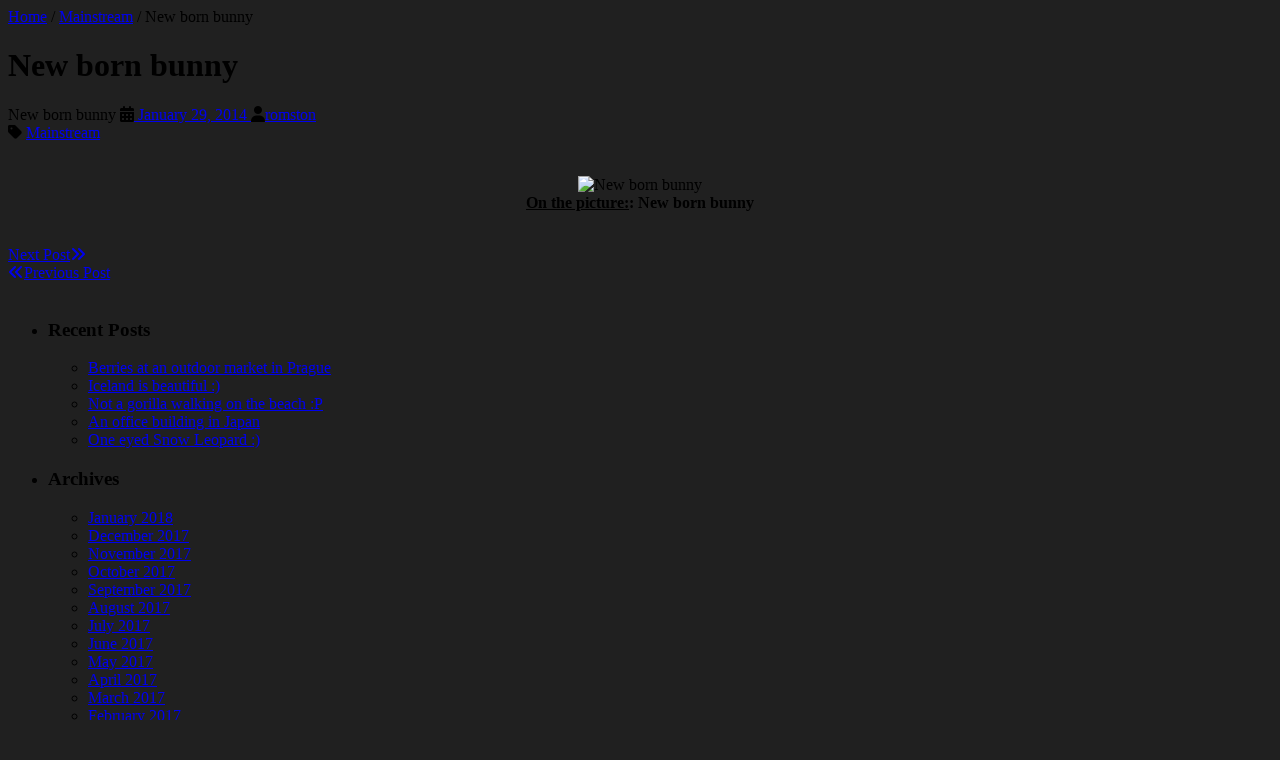

--- FILE ---
content_type: text/html; charset=UTF-8
request_url: https://www.romston.com/2014/01/29/new-born-bunny/
body_size: 8834
content:
<!DOCTYPE html>
<!--[if lt IE 7 ]><html class="ie ie6" lang="en-CA"  data-wp-dark-mode-preset="0"><![endif]-->
<!--[if IE 7 ]><html class="ie ie7" lang="en-CA"  data-wp-dark-mode-preset="0"><![endif]-->
<!--[if IE 8 ]><html class="ie ie8" lang="en-CA"  data-wp-dark-mode-preset="0"><![endif]-->
<!--[if ( gte IE 9)|!(IE)]><!--><html lang="en-CA"  data-wp-dark-mode-preset="0"><!--<![endif]-->
<head>
<meta charset="UTF-8" />
<meta name="viewport" content="width=device-width, initial-scale=1, maximum-scale=1" />
<!--[if IE]><meta http-equiv="X-UA-Compatible" content="IE=edge,chrome=1"><![endif]-->

<!-- **********  validation du lien Mastodon *************  -->
	
<link rel="profile" href="http://gmpg.org/xfn/11" />
<title>New born bunny &#8211; Romston&#039;s world</title>
<meta name='robots' content='max-image-preview:large' />
<link rel='dns-prefetch' href='//platform-api.sharethis.com' />
<link rel='dns-prefetch' href='//fonts.googleapis.com' />
<link rel='dns-prefetch' href='//use.fontawesome.com' />
<link rel="alternate" type="application/rss+xml" title="Romston&#039;s world &raquo; Feed" href="https://www.romston.com/feed/" />
<link rel="alternate" type="application/rss+xml" title="Romston&#039;s world &raquo; Comments Feed" href="https://www.romston.com/comments/feed/" />
<link rel="me" href="https://mastodon.online/@Romston">
<script type="text/javascript">
/* <![CDATA[ */
window._wpemojiSettings = {"baseUrl":"https:\/\/s.w.org\/images\/core\/emoji\/15.0.3\/72x72\/","ext":".png","svgUrl":"https:\/\/s.w.org\/images\/core\/emoji\/15.0.3\/svg\/","svgExt":".svg","source":{"concatemoji":"https:\/\/www.romston.com\/wp-includes\/js\/wp-emoji-release.min.js?ver=6.5.7"}};
/*! This file is auto-generated */
!function(i,n){var o,s,e;function c(e){try{var t={supportTests:e,timestamp:(new Date).valueOf()};sessionStorage.setItem(o,JSON.stringify(t))}catch(e){}}function p(e,t,n){e.clearRect(0,0,e.canvas.width,e.canvas.height),e.fillText(t,0,0);var t=new Uint32Array(e.getImageData(0,0,e.canvas.width,e.canvas.height).data),r=(e.clearRect(0,0,e.canvas.width,e.canvas.height),e.fillText(n,0,0),new Uint32Array(e.getImageData(0,0,e.canvas.width,e.canvas.height).data));return t.every(function(e,t){return e===r[t]})}function u(e,t,n){switch(t){case"flag":return n(e,"\ud83c\udff3\ufe0f\u200d\u26a7\ufe0f","\ud83c\udff3\ufe0f\u200b\u26a7\ufe0f")?!1:!n(e,"\ud83c\uddfa\ud83c\uddf3","\ud83c\uddfa\u200b\ud83c\uddf3")&&!n(e,"\ud83c\udff4\udb40\udc67\udb40\udc62\udb40\udc65\udb40\udc6e\udb40\udc67\udb40\udc7f","\ud83c\udff4\u200b\udb40\udc67\u200b\udb40\udc62\u200b\udb40\udc65\u200b\udb40\udc6e\u200b\udb40\udc67\u200b\udb40\udc7f");case"emoji":return!n(e,"\ud83d\udc26\u200d\u2b1b","\ud83d\udc26\u200b\u2b1b")}return!1}function f(e,t,n){var r="undefined"!=typeof WorkerGlobalScope&&self instanceof WorkerGlobalScope?new OffscreenCanvas(300,150):i.createElement("canvas"),a=r.getContext("2d",{willReadFrequently:!0}),o=(a.textBaseline="top",a.font="600 32px Arial",{});return e.forEach(function(e){o[e]=t(a,e,n)}),o}function t(e){var t=i.createElement("script");t.src=e,t.defer=!0,i.head.appendChild(t)}"undefined"!=typeof Promise&&(o="wpEmojiSettingsSupports",s=["flag","emoji"],n.supports={everything:!0,everythingExceptFlag:!0},e=new Promise(function(e){i.addEventListener("DOMContentLoaded",e,{once:!0})}),new Promise(function(t){var n=function(){try{var e=JSON.parse(sessionStorage.getItem(o));if("object"==typeof e&&"number"==typeof e.timestamp&&(new Date).valueOf()<e.timestamp+604800&&"object"==typeof e.supportTests)return e.supportTests}catch(e){}return null}();if(!n){if("undefined"!=typeof Worker&&"undefined"!=typeof OffscreenCanvas&&"undefined"!=typeof URL&&URL.createObjectURL&&"undefined"!=typeof Blob)try{var e="postMessage("+f.toString()+"("+[JSON.stringify(s),u.toString(),p.toString()].join(",")+"));",r=new Blob([e],{type:"text/javascript"}),a=new Worker(URL.createObjectURL(r),{name:"wpTestEmojiSupports"});return void(a.onmessage=function(e){c(n=e.data),a.terminate(),t(n)})}catch(e){}c(n=f(s,u,p))}t(n)}).then(function(e){for(var t in e)n.supports[t]=e[t],n.supports.everything=n.supports.everything&&n.supports[t],"flag"!==t&&(n.supports.everythingExceptFlag=n.supports.everythingExceptFlag&&n.supports[t]);n.supports.everythingExceptFlag=n.supports.everythingExceptFlag&&!n.supports.flag,n.DOMReady=!1,n.readyCallback=function(){n.DOMReady=!0}}).then(function(){return e}).then(function(){var e;n.supports.everything||(n.readyCallback(),(e=n.source||{}).concatemoji?t(e.concatemoji):e.wpemoji&&e.twemoji&&(t(e.twemoji),t(e.wpemoji)))}))}((window,document),window._wpemojiSettings);
/* ]]> */
</script>
<style id='wp-emoji-styles-inline-css' type='text/css'>

	img.wp-smiley, img.emoji {
		display: inline !important;
		border: none !important;
		box-shadow: none !important;
		height: 1em !important;
		width: 1em !important;
		margin: 0 0.07em !important;
		vertical-align: -0.1em !important;
		background: none !important;
		padding: 0 !important;
	}
</style>
<link rel='stylesheet' id='wp-block-library-css' href='https://www.romston.com/wp-includes/css/dist/block-library/style.min.css?ver=6.5.7' type='text/css' media='all' />
<style id='font-awesome-svg-styles-default-inline-css' type='text/css'>
.svg-inline--fa {
  display: inline-block;
  height: 1em;
  overflow: visible;
  vertical-align: -.125em;
}
</style>
<link rel='stylesheet' id='font-awesome-svg-styles-css' href='https://www.romston.com/wp-content/uploads/font-awesome/v6.5.2/css/svg-with-js.css' type='text/css' media='all' />
<style id='font-awesome-svg-styles-inline-css' type='text/css'>
   .wp-block-font-awesome-icon svg::before,
   .wp-rich-text-font-awesome-icon svg::before {content: unset;}
</style>
<style id='classic-theme-styles-inline-css' type='text/css'>
/*! This file is auto-generated */
.wp-block-button__link{color:#fff;background-color:#32373c;border-radius:9999px;box-shadow:none;text-decoration:none;padding:calc(.667em + 2px) calc(1.333em + 2px);font-size:1.125em}.wp-block-file__button{background:#32373c;color:#fff;text-decoration:none}
</style>
<style id='global-styles-inline-css' type='text/css'>
body{--wp--preset--color--black: #000000;--wp--preset--color--cyan-bluish-gray: #abb8c3;--wp--preset--color--white: #ffffff;--wp--preset--color--pale-pink: #f78da7;--wp--preset--color--vivid-red: #cf2e2e;--wp--preset--color--luminous-vivid-orange: #ff6900;--wp--preset--color--luminous-vivid-amber: #fcb900;--wp--preset--color--light-green-cyan: #7bdcb5;--wp--preset--color--vivid-green-cyan: #00d084;--wp--preset--color--pale-cyan-blue: #8ed1fc;--wp--preset--color--vivid-cyan-blue: #0693e3;--wp--preset--color--vivid-purple: #9b51e0;--wp--preset--gradient--vivid-cyan-blue-to-vivid-purple: linear-gradient(135deg,rgba(6,147,227,1) 0%,rgb(155,81,224) 100%);--wp--preset--gradient--light-green-cyan-to-vivid-green-cyan: linear-gradient(135deg,rgb(122,220,180) 0%,rgb(0,208,130) 100%);--wp--preset--gradient--luminous-vivid-amber-to-luminous-vivid-orange: linear-gradient(135deg,rgba(252,185,0,1) 0%,rgba(255,105,0,1) 100%);--wp--preset--gradient--luminous-vivid-orange-to-vivid-red: linear-gradient(135deg,rgba(255,105,0,1) 0%,rgb(207,46,46) 100%);--wp--preset--gradient--very-light-gray-to-cyan-bluish-gray: linear-gradient(135deg,rgb(238,238,238) 0%,rgb(169,184,195) 100%);--wp--preset--gradient--cool-to-warm-spectrum: linear-gradient(135deg,rgb(74,234,220) 0%,rgb(151,120,209) 20%,rgb(207,42,186) 40%,rgb(238,44,130) 60%,rgb(251,105,98) 80%,rgb(254,248,76) 100%);--wp--preset--gradient--blush-light-purple: linear-gradient(135deg,rgb(255,206,236) 0%,rgb(152,150,240) 100%);--wp--preset--gradient--blush-bordeaux: linear-gradient(135deg,rgb(254,205,165) 0%,rgb(254,45,45) 50%,rgb(107,0,62) 100%);--wp--preset--gradient--luminous-dusk: linear-gradient(135deg,rgb(255,203,112) 0%,rgb(199,81,192) 50%,rgb(65,88,208) 100%);--wp--preset--gradient--pale-ocean: linear-gradient(135deg,rgb(255,245,203) 0%,rgb(182,227,212) 50%,rgb(51,167,181) 100%);--wp--preset--gradient--electric-grass: linear-gradient(135deg,rgb(202,248,128) 0%,rgb(113,206,126) 100%);--wp--preset--gradient--midnight: linear-gradient(135deg,rgb(2,3,129) 0%,rgb(40,116,252) 100%);--wp--preset--font-size--small: 13px;--wp--preset--font-size--medium: 20px;--wp--preset--font-size--large: 36px;--wp--preset--font-size--x-large: 42px;--wp--preset--spacing--20: 0.44rem;--wp--preset--spacing--30: 0.67rem;--wp--preset--spacing--40: 1rem;--wp--preset--spacing--50: 1.5rem;--wp--preset--spacing--60: 2.25rem;--wp--preset--spacing--70: 3.38rem;--wp--preset--spacing--80: 5.06rem;--wp--preset--shadow--natural: 6px 6px 9px rgba(0, 0, 0, 0.2);--wp--preset--shadow--deep: 12px 12px 50px rgba(0, 0, 0, 0.4);--wp--preset--shadow--sharp: 6px 6px 0px rgba(0, 0, 0, 0.2);--wp--preset--shadow--outlined: 6px 6px 0px -3px rgba(255, 255, 255, 1), 6px 6px rgba(0, 0, 0, 1);--wp--preset--shadow--crisp: 6px 6px 0px rgba(0, 0, 0, 1);}:where(.is-layout-flex){gap: 0.5em;}:where(.is-layout-grid){gap: 0.5em;}body .is-layout-flex{display: flex;}body .is-layout-flex{flex-wrap: wrap;align-items: center;}body .is-layout-flex > *{margin: 0;}body .is-layout-grid{display: grid;}body .is-layout-grid > *{margin: 0;}:where(.wp-block-columns.is-layout-flex){gap: 2em;}:where(.wp-block-columns.is-layout-grid){gap: 2em;}:where(.wp-block-post-template.is-layout-flex){gap: 1.25em;}:where(.wp-block-post-template.is-layout-grid){gap: 1.25em;}.has-black-color{color: var(--wp--preset--color--black) !important;}.has-cyan-bluish-gray-color{color: var(--wp--preset--color--cyan-bluish-gray) !important;}.has-white-color{color: var(--wp--preset--color--white) !important;}.has-pale-pink-color{color: var(--wp--preset--color--pale-pink) !important;}.has-vivid-red-color{color: var(--wp--preset--color--vivid-red) !important;}.has-luminous-vivid-orange-color{color: var(--wp--preset--color--luminous-vivid-orange) !important;}.has-luminous-vivid-amber-color{color: var(--wp--preset--color--luminous-vivid-amber) !important;}.has-light-green-cyan-color{color: var(--wp--preset--color--light-green-cyan) !important;}.has-vivid-green-cyan-color{color: var(--wp--preset--color--vivid-green-cyan) !important;}.has-pale-cyan-blue-color{color: var(--wp--preset--color--pale-cyan-blue) !important;}.has-vivid-cyan-blue-color{color: var(--wp--preset--color--vivid-cyan-blue) !important;}.has-vivid-purple-color{color: var(--wp--preset--color--vivid-purple) !important;}.has-black-background-color{background-color: var(--wp--preset--color--black) !important;}.has-cyan-bluish-gray-background-color{background-color: var(--wp--preset--color--cyan-bluish-gray) !important;}.has-white-background-color{background-color: var(--wp--preset--color--white) !important;}.has-pale-pink-background-color{background-color: var(--wp--preset--color--pale-pink) !important;}.has-vivid-red-background-color{background-color: var(--wp--preset--color--vivid-red) !important;}.has-luminous-vivid-orange-background-color{background-color: var(--wp--preset--color--luminous-vivid-orange) !important;}.has-luminous-vivid-amber-background-color{background-color: var(--wp--preset--color--luminous-vivid-amber) !important;}.has-light-green-cyan-background-color{background-color: var(--wp--preset--color--light-green-cyan) !important;}.has-vivid-green-cyan-background-color{background-color: var(--wp--preset--color--vivid-green-cyan) !important;}.has-pale-cyan-blue-background-color{background-color: var(--wp--preset--color--pale-cyan-blue) !important;}.has-vivid-cyan-blue-background-color{background-color: var(--wp--preset--color--vivid-cyan-blue) !important;}.has-vivid-purple-background-color{background-color: var(--wp--preset--color--vivid-purple) !important;}.has-black-border-color{border-color: var(--wp--preset--color--black) !important;}.has-cyan-bluish-gray-border-color{border-color: var(--wp--preset--color--cyan-bluish-gray) !important;}.has-white-border-color{border-color: var(--wp--preset--color--white) !important;}.has-pale-pink-border-color{border-color: var(--wp--preset--color--pale-pink) !important;}.has-vivid-red-border-color{border-color: var(--wp--preset--color--vivid-red) !important;}.has-luminous-vivid-orange-border-color{border-color: var(--wp--preset--color--luminous-vivid-orange) !important;}.has-luminous-vivid-amber-border-color{border-color: var(--wp--preset--color--luminous-vivid-amber) !important;}.has-light-green-cyan-border-color{border-color: var(--wp--preset--color--light-green-cyan) !important;}.has-vivid-green-cyan-border-color{border-color: var(--wp--preset--color--vivid-green-cyan) !important;}.has-pale-cyan-blue-border-color{border-color: var(--wp--preset--color--pale-cyan-blue) !important;}.has-vivid-cyan-blue-border-color{border-color: var(--wp--preset--color--vivid-cyan-blue) !important;}.has-vivid-purple-border-color{border-color: var(--wp--preset--color--vivid-purple) !important;}.has-vivid-cyan-blue-to-vivid-purple-gradient-background{background: var(--wp--preset--gradient--vivid-cyan-blue-to-vivid-purple) !important;}.has-light-green-cyan-to-vivid-green-cyan-gradient-background{background: var(--wp--preset--gradient--light-green-cyan-to-vivid-green-cyan) !important;}.has-luminous-vivid-amber-to-luminous-vivid-orange-gradient-background{background: var(--wp--preset--gradient--luminous-vivid-amber-to-luminous-vivid-orange) !important;}.has-luminous-vivid-orange-to-vivid-red-gradient-background{background: var(--wp--preset--gradient--luminous-vivid-orange-to-vivid-red) !important;}.has-very-light-gray-to-cyan-bluish-gray-gradient-background{background: var(--wp--preset--gradient--very-light-gray-to-cyan-bluish-gray) !important;}.has-cool-to-warm-spectrum-gradient-background{background: var(--wp--preset--gradient--cool-to-warm-spectrum) !important;}.has-blush-light-purple-gradient-background{background: var(--wp--preset--gradient--blush-light-purple) !important;}.has-blush-bordeaux-gradient-background{background: var(--wp--preset--gradient--blush-bordeaux) !important;}.has-luminous-dusk-gradient-background{background: var(--wp--preset--gradient--luminous-dusk) !important;}.has-pale-ocean-gradient-background{background: var(--wp--preset--gradient--pale-ocean) !important;}.has-electric-grass-gradient-background{background: var(--wp--preset--gradient--electric-grass) !important;}.has-midnight-gradient-background{background: var(--wp--preset--gradient--midnight) !important;}.has-small-font-size{font-size: var(--wp--preset--font-size--small) !important;}.has-medium-font-size{font-size: var(--wp--preset--font-size--medium) !important;}.has-large-font-size{font-size: var(--wp--preset--font-size--large) !important;}.has-x-large-font-size{font-size: var(--wp--preset--font-size--x-large) !important;}
.wp-block-navigation a:where(:not(.wp-element-button)){color: inherit;}
:where(.wp-block-post-template.is-layout-flex){gap: 1.25em;}:where(.wp-block-post-template.is-layout-grid){gap: 1.25em;}
:where(.wp-block-columns.is-layout-flex){gap: 2em;}:where(.wp-block-columns.is-layout-grid){gap: 2em;}
.wp-block-pullquote{font-size: 1.5em;line-height: 1.6;}
</style>
<link rel='stylesheet' id='plyr-css-css' href='https://www.romston.com/wp-content/plugins/easy-video-player/lib/plyr.css?ver=6.5.7' type='text/css' media='all' />
<link nowprocket data-no-minify="1" data-no-optimize="1" rel='stylesheet' id='wp-dark-mode-css' href='https://www.romston.com/wp-content/plugins/wp-dark-mode/assets/css/app.min.css?ver=5.0.4' type='text/css' media='all' />
<style id='wp-dark-mode-inline-css' type='text/css'>
html[data-wp-dark-mode-active], [data-wp-dark-mode-loading] {--wp-dark-mode-body-filter:brightness(100%) contrast(90%) grayscale(0%) sepia(10%);--wp-dark-mode-grayscale:0%;--wp-dark-mode-img-brightness:100%;--wp-dark-mode-img-grayscale:0%;--wp-dark-mode-video-brightness:100%;--wp-dark-mode-video-grayscale:0%;--wp-dark-mode-large-font-sized:1em;}.wp-dark-mode-active, [data-wp-dark-mode] {--wp-dark-mode-background-color:#232323;--wp-dark-mode-text-color:#f0f0f0; }
</style>
<link rel='stylesheet' id='wp-pagenavi-css' href='https://www.romston.com/wp-content/plugins/wp-pagenavi/pagenavi-css.css?ver=2.70' type='text/css' media='all' />
<link rel='stylesheet' id='blackoot-css' href='https://www.romston.com/wp-content/themes/blackoot-lite/css/blackoot.min.css?ver=1.1.23' type='text/css' media='all' />
<link rel='stylesheet' id='blackoot-style-css' href='https://www.romston.com/wp-content/themes/blackoot-lite/style.css?ver=1.1.23' type='text/css' media='all' />
<link rel='stylesheet' id='font-awesome-css' href='https://www.romston.com/wp-content/themes/blackoot-lite/css/font-awesome/css/font-awesome.min.css?ver=1.1.23' type='text/css' media='all' />
<link rel='stylesheet' id='blackoot-webfonts-css' href='//fonts.googleapis.com/css?family=Open+Sans:400italic,700italic,400,700|Quicksand:400italic,700italic,400,700&#038;subset=latin,latin-ext' type='text/css' media='all' />
<link rel='stylesheet' id='font-awesome-official-css' href='https://use.fontawesome.com/releases/v6.5.2/css/all.css' type='text/css' media='all' integrity="sha384-PPIZEGYM1v8zp5Py7UjFb79S58UeqCL9pYVnVPURKEqvioPROaVAJKKLzvH2rDnI" crossorigin="anonymous" />
<link rel='stylesheet' id='font-awesome-official-v4shim-css' href='https://use.fontawesome.com/releases/v6.5.2/css/v4-shims.css' type='text/css' media='all' integrity="sha384-XyvK/kKwgVW+fuRkusfLgfhAMuaxLPSOY8W7wj8tUkf0Nr2WGHniPmpdu+cmPS5n" crossorigin="anonymous" />
<script type="text/javascript" src="https://www.romston.com/wp-includes/js/jquery/jquery.min.js?ver=3.7.1" id="jquery-core-js"></script>
<script type="text/javascript" src="https://www.romston.com/wp-includes/js/jquery/jquery-migrate.min.js?ver=3.4.1" id="jquery-migrate-js"></script>
<script type="text/javascript" id="plyr-js-js-extra">
/* <![CDATA[ */
var easy_video_player = {"plyr_iconUrl":"https:\/\/www.romston.com\/wp-content\/plugins\/easy-video-player\/lib\/plyr.svg","plyr_blankVideo":"https:\/\/www.romston.com\/wp-content\/plugins\/easy-video-player\/lib\/blank.mp4"};
/* ]]> */
</script>
<script type="text/javascript" src="https://www.romston.com/wp-content/plugins/easy-video-player/lib/plyr.js?ver=6.5.7" id="plyr-js-js"></script>
<script type="text/javascript" id="wp-dark-mode-js-extra">
/* <![CDATA[ */
var wp_dark_mode_json = {"ajax_url":"https:\/\/www.romston.com\/wp-admin\/admin-ajax.php","nonce":"a1ba3ace06","is_pro":"","version":"5.0.4","is_excluded":"","excluded_elements":" #wpadminbar, .wp-dark-mode-switch, .elementor-button-content-wrapper","options":{"frontend_enabled":true,"frontend_mode":"device","frontend_time_starts":"06:00 PM","frontend_time_ends":"06:00 AM","frontend_custom_css":"","frontend_remember_choice":true,"admin_enabled":true,"admin_enabled_block_editor":true,"floating_switch_enabled":true,"floating_switch_style":1,"floating_switch_size":"1","floating_switch_size_custom":100,"floating_switch_position":"right","floating_switch_position_side":"right","floating_switch_position_side_value":10,"floating_switch_position_bottom_value":10,"floating_switch_enabled_attention_effect":false,"floating_switch_attention_effect":"wobble","floating_switch_enabled_cta":false,"floating_switch_cta_text":"Enable Dark Mode","floating_switch_cta_color":"#ffffff","floating_switch_cta_background":"#000000","floating_switch_enabled_custom_icons":false,"floating_switch_icon_light":"","floating_switch_icon_dark":"","floating_switch_enabled_custom_texts":false,"floating_switch_text_light":"Light","floating_switch_text_dark":"Dark","menu_switch_enabled":false,"content_switch_enabled_top_of_posts":false,"content_switch_enabled_top_of_pages":false,"content_switch_style":1,"color_mode":"automatic","color_presets":[{"name":"Gold","bg":"#000","secondary_bg":"#000","text":"#dfdedb","link":"#e58c17","link_hover":"#e58c17","input_bg":"#000","input_text":"#dfdedb","input_placeholder":"#dfdedb","button_text":"#dfdedb","button_hover_text":"#dfdedb","button_bg":"#141414","button_hover_bg":"#141414","button_border":"#1e1e1e","enable_scrollbar":false,"scrollbar_track":"#141414","scrollbar_thumb":"#dfdedb"},{"name":"Sapphire","bg":"#1B2836","secondary_bg":"#1B2836","text":"#fff","link":"#459BE6","link_hover":"#459BE6","input_bg":"#1B2836","input_text":"#fff","input_placeholder":"#fff","button_text":"#fff","button_hover_text":"#fff","button_bg":"#2f3c4a","button_hover_bg":"#2f3c4a","button_border":"#394654","enable_scrollbar":false,"scrollbar_track":"#1B2836","scrollbar_thumb":"#fff"},{"name":"Fuchsia","bg":"#1E0024","secondary_bg":"#1E0024","text":"#fff","link":"#E251FF","link_hover":"#E251FF","input_bg":"#1E0024","input_text":"#fff","input_placeholder":"#fff","button_text":"#fff","button_hover_text":"#fff","button_bg":"#321438","button_hover_bg":"#321438","button_border":"#321438","enable_scrollbar":false,"scrollbar_track":"#1E0024","scrollbar_thumb":"#fff"},{"name":"Rose","bg":"#270000","secondary_bg":"#270000","text":"#fff","link":"#FF7878","link_hover":"#FF7878","input_bg":"#270000","input_text":"#fff","input_placeholder":"#fff","button_text":"#fff","button_hover_text":"#fff","button_bg":"#3b1414","button_hover_bg":"#3b1414","button_border":"#451e1e","enable_scrollbar":false,"scrollbar_track":"#270000","scrollbar_thumb":"#fff"},{"name":"Violet","bg":"#160037","secondary_bg":"#160037","text":"#EBEBEB","link":"#B381FF","link_hover":"#B381FF","input_bg":"#160037","input_text":"#EBEBEB","input_placeholder":"#EBEBEB","button_text":"#EBEBEB","button_hover_text":"#EBEBEB","button_bg":"#2a144b","button_hover_bg":"#2a144b","button_border":"#341e55","enable_scrollbar":false,"scrollbar_track":"#160037","scrollbar_thumb":"#EBEBEB"},{"name":"Pink","bg":"#121212","secondary_bg":"#121212","text":"#E6E6E6","link":"#FF9191","link_hover":"#FF9191","input_bg":"#121212","input_text":"#E6E6E6","input_placeholder":"#E6E6E6","button_text":"#E6E6E6","button_hover_text":"#E6E6E6","button_bg":"#262626","button_hover_bg":"#262626","button_border":"#303030","enable_scrollbar":false,"scrollbar_track":"#121212","scrollbar_thumb":"#E6E6E6"},{"name":"Kelly","bg":"#000A3B","secondary_bg":"#000A3B","text":"#FFFFFF","link":"#3AFF82","link_hover":"#3AFF82","input_bg":"#000A3B","input_text":"#FFFFFF","input_placeholder":"#FFFFFF","button_text":"#FFFFFF","button_hover_text":"#FFFFFF","button_bg":"#141e4f","button_hover_bg":"#141e4f","button_border":"#1e2859","enable_scrollbar":false,"scrollbar_track":"#000A3B","scrollbar_thumb":"#FFFFFF"},{"name":"Magenta","bg":"#171717","secondary_bg":"#171717","text":"#BFB7C0","link":"#F776F0","link_hover":"#F776F0","input_bg":"#171717","input_text":"#BFB7C0","input_placeholder":"#BFB7C0","button_text":"#BFB7C0","button_hover_text":"#BFB7C0","button_bg":"#2b2b2b","button_hover_bg":"#2b2b2b","button_border":"#353535","enable_scrollbar":false,"scrollbar_track":"#171717","scrollbar_thumb":"#BFB7C0"},{"name":"Green","bg":"#003711","secondary_bg":"#003711","text":"#FFFFFF","link":"#84FF6D","link_hover":"#84FF6D","input_bg":"#003711","input_text":"#FFFFFF","input_placeholder":"#FFFFFF","button_text":"#FFFFFF","button_hover_text":"#FFFFFF","button_bg":"#144b25","button_hover_bg":"#144b25","button_border":"#1e552f","enable_scrollbar":false,"scrollbar_track":"#003711","scrollbar_thumb":"#FFFFFF"},{"name":"Orange","bg":"#23243A","secondary_bg":"#23243A","text":"#D6CB99","link":"#FF9323","link_hover":"#FF9323","input_bg":"#23243A","input_text":"#D6CB99","input_placeholder":"#D6CB99","button_text":"#D6CB99","button_hover_text":"#D6CB99","button_bg":"#37384e","button_hover_bg":"#37384e","button_border":"#414258","enable_scrollbar":false,"scrollbar_track":"#23243A","scrollbar_thumb":"#D6CB99"},{"name":"Yellow","bg":"#151819","secondary_bg":"#151819","text":"#D5D6D7","link":"#DAA40B","link_hover":"#DAA40B","input_bg":"#151819","input_text":"#D5D6D7","input_placeholder":"#D5D6D7","button_text":"#D5D6D7","button_hover_text":"#D5D6D7","button_bg":"#292c2d","button_hover_bg":"#292c2d","button_border":"#333637","enable_scrollbar":false,"scrollbar_track":"#151819","scrollbar_thumb":"#D5D6D7"},{"name":"Facebook","bg":"#18191A","secondary_bg":"#18191A","text":"#DCDEE3","link":"#2D88FF","link_hover":"#2D88FF","input_bg":"#18191A","input_text":"#DCDEE3","input_placeholder":"#DCDEE3","button_text":"#DCDEE3","button_hover_text":"#DCDEE3","button_bg":"#2c2d2e","button_hover_bg":"#2c2d2e","button_border":"#363738","enable_scrollbar":false,"scrollbar_track":"#18191A","scrollbar_thumb":"#DCDEE3"},{"name":"Twitter","bg":"#141d26","secondary_bg":"#141d26","text":"#fff","link":"#1C9CEA","link_hover":"#1C9CEA","input_bg":"#141d26","input_text":"#fff","input_placeholder":"#fff","button_text":"#fff","button_hover_text":"#fff","button_bg":"#28313a","button_hover_bg":"#28313a","button_border":"#323b44","enable_scrollbar":false,"scrollbar_track":"#141d26","scrollbar_thumb":"#fff"}],"color_preset_id":0,"color_filter_brightness":100,"color_filter_contrast":90,"color_filter_grayscale":0,"color_filter_sepia":10,"image_replaces":[],"image_enabled_low_brightness":false,"image_brightness":80,"image_low_brightness_excludes":[],"image_enabled_low_grayscale":false,"image_grayscale":0,"image_low_grayscale_excludes":[],"video_replaces":[],"video_enabled_low_brightness":false,"video_brightness":80,"video_low_brightness_excludes":[],"video_enabled_low_grayscale":false,"video_grayscale":0,"video_low_grayscale_excludes":[],"animation_enabled":false,"animation_name":"fade-in","performance_track_dynamic_content":false,"performance_load_scripts_in_footer":false,"performance_execute_as":"sync","excludes_elements":"","excludes_elements_includes":"","excludes_posts":[],"excludes_posts_all":false,"excludes_posts_except":[],"excludes_taxonomies":[],"excludes_taxonomies_all":false,"excludes_taxonomies_except":[],"excludes_wc_products":[],"excludes_wc_products_all":false,"excludes_wc_products_except":[],"excludes_wc_categories":[],"excludes_wc_categories_all":false,"excludes_wc_categories_except":[],"accessibility_enabled_keyboard_shortcut":true,"accessibility_enabled_url_param":false,"typography_enabled":false,"typography_font_size":"1.2","typography_font_size_custom":100,"analytics_enabled":false,"analytics_enabled_dashboard_widget":true,"analytics_enabled_email_reporting":false,"analytics_email_reporting_frequency":"daily","analytics_email_reporting_address":"","analytics_email_reporting_subject":"WP Dark Mode Analytics Report"},"analytics_enabled":"","url":{"ajax":"https:\/\/www.romston.com\/wp-admin\/admin-ajax.php","home":"https:\/\/www.romston.com","admin":"https:\/\/www.romston.com\/wp-admin\/","assets":"https:\/\/www.romston.com\/wp-content\/plugins\/wp-dark-mode\/assets\/"},"debug":""};
/* ]]> */
</script>
<script type="text/javascript" nowprocket data-no-minify="1" data-no-optimize="1" src="https://www.romston.com/wp-content/plugins/wp-dark-mode/assets/js/app.min.js?ver=5.0.4" id="wp-dark-mode-js"></script>
<script type="text/javascript" src="https://www.romston.com/wp-includes/js/hoverIntent.min.js?ver=1.10.2" id="hoverIntent-js"></script>
<script type="text/javascript" src="https://www.romston.com/wp-content/themes/blackoot-lite/js/blackoot.min.js?ver=1.1.23" id="blackoot-js"></script>
<!--[if lt IE 9]>
<script type="text/javascript" src="https://www.romston.com/wp-content/themes/blackoot-lite/js/html5.js?ver=1.1.23" id="html5shiv-js"></script>
<![endif]-->
<script type="text/javascript" src="//platform-api.sharethis.com/js/sharethis.js#source=googleanalytics-wordpress#product=ga" id="googleanalytics-platform-sharethis-js"></script>
<link rel="https://api.w.org/" href="https://www.romston.com/wp-json/" /><link rel="alternate" type="application/json" href="https://www.romston.com/wp-json/wp/v2/posts/4970" /><link rel="EditURI" type="application/rsd+xml" title="RSD" href="https://www.romston.com/xmlrpc.php?rsd" />
<meta name="generator" content="WordPress 6.5.7" />
<link rel="canonical" href="https://www.romston.com/2014/01/29/new-born-bunny/" />
<link rel='shortlink' href='https://www.romston.com/?p=4970' />
<link rel="alternate" type="application/json+oembed" href="https://www.romston.com/wp-json/oembed/1.0/embed?url=https%3A%2F%2Fwww.romston.com%2F2014%2F01%2F29%2Fnew-born-bunny%2F" />
<link rel="alternate" type="text/xml+oembed" href="https://www.romston.com/wp-json/oembed/1.0/embed?url=https%3A%2F%2Fwww.romston.com%2F2014%2F01%2F29%2Fnew-born-bunny%2F&#038;format=xml" />
<meta name="ROBOTS" content="INDEX" />
	<link rel="icon" href="http://www.romston.com/favicon.png" type="image/png" />
	<link rel="shortcut icon" href="http://www.romston.com/favicon.png" type="image/png" />
<script type="text/javascript" src="https://www.romston.com/wp-content/plugins/flv-embed/swfobject.js"></script>
<link rel="stylesheet" href="https://www.romston.com/wp-content/plugins/lazy-k-gallery/lazy-k-gallery.css" type="text/css" media="screen" /><style type="text/css" id="custom-background-css">
body.custom-background { background-color: #202020; }
</style>
	</head>
<body class="post-template-default single single-post postid-4970 single-format-standard custom-background">
<div id="main-wrap">
	
		<div id="page-title">
		<div class="container">
							<div id="breadcrumbs">
					<a href="https://www.romston.com">Home</a><span class="separator"> / </span><a href="https://www.romston.com/category/mainstream/" rel="tag">Mainstream</a><span class="separator"> / </span>New born bunny				</div>
							<h1>New born bunny</h1>
		</div>
	</div>
	<div class="container" id="main-content">
	<div id="page-container" class="with-sidebar">
						<div id="post-4970" class="single-post post-4970 post type-post status-publish format-standard hentry category-mainstream">
										<div class="postmetadata">
												<span class="entry-title hatom-feed-info">New born bunny</span>
												<span class="meta-date post-date updated"><i class="fa fa-calendar"></i><a href="https://www.romston.com/2014/01/29/new-born-bunny/" title="New born bunny" rel="bookmark">
							January 29, 2014						</a></span>
												<span class="meta-author author vcard"><i class="fa fa-user"></i><a class="fn" href="https://www.romston.com/author/romston/" title="View all posts by romston" rel="author">romston</a></span>
												<div class="meta-category">
							<span class="category-icon" title="category"><i class="fa fa-tag"></i></span>
							<a href="https://www.romston.com/category/mainstream/">Mainstream</a>						</div>
											</div>
										<div class="post-contents entry-content">
						<p><center><br />
<img decoding="async" src="http://romston.com/wp-posts/14-01-29-New_born_bunny/New_born_bunny_Img01.jpg" alt="New born bunny" title="New born bunny" /><br />
<strong><u>On the picture:</u>: New born bunny</strong><br />
</center></p>
						<div class="clear"></div>
											</div>
					<br class="clear" />
				</div>
				<div class="article_nav"><div class="next navbutton"><a href="https://www.romston.com/2014/01/30/crack-in-the-lake-%ef%bd%a5%cf%89%ef%bd%a5/" rel="next">Next Post<i class="fa fa-angle-double-right"></i></a></div><div class="previous navbutton"><a href="https://www.romston.com/2014/01/28/beautiful-fog-picture-from-vancouver-feels-like-an-edgar-allen-poe-stories/" rel="prev"><i class="fa fa-angle-double-left"></i>Previous Post</a></div><br class="clear" /></div>	</div>

	<div id="sidebar-container">
		<ul id="sidebar">
			<li id="recent" class="widget-container">
			<h3 class="widget-title">Recent Posts</h3>
			<ul>	<li><a href='https://www.romston.com/2018/01/19/berries-at-an-outdoor-market-in-prague/'>Berries at an outdoor market in Prague</a></li>
	<li><a href='https://www.romston.com/2018/01/18/iceland-is-beautiful/'>Iceland is beautiful :)</a></li>
	<li><a href='https://www.romston.com/2018/01/17/not-a-gorilla-walking-on-the-beach-p/'>Not a gorilla walking on the beach :P</a></li>
	<li><a href='https://www.romston.com/2018/01/16/an-office-building-in-japan/'>An office building in Japan</a></li>
	<li><a href='https://www.romston.com/2018/01/15/one-eyed-snow-leopard/'>One eyed Snow Leopard :)</a></li>
</ul>
		</li>

		<li id="archives" class="widget-container">
			<h3 class="widget-title">Archives</h3>
			<ul>	<li><a href='https://www.romston.com/2018/01/'>January 2018</a></li>
	<li><a href='https://www.romston.com/2017/12/'>December 2017</a></li>
	<li><a href='https://www.romston.com/2017/11/'>November 2017</a></li>
	<li><a href='https://www.romston.com/2017/10/'>October 2017</a></li>
	<li><a href='https://www.romston.com/2017/09/'>September 2017</a></li>
	<li><a href='https://www.romston.com/2017/08/'>August 2017</a></li>
	<li><a href='https://www.romston.com/2017/07/'>July 2017</a></li>
	<li><a href='https://www.romston.com/2017/06/'>June 2017</a></li>
	<li><a href='https://www.romston.com/2017/05/'>May 2017</a></li>
	<li><a href='https://www.romston.com/2017/04/'>April 2017</a></li>
	<li><a href='https://www.romston.com/2017/03/'>March 2017</a></li>
	<li><a href='https://www.romston.com/2017/02/'>February 2017</a></li>
	<li><a href='https://www.romston.com/2017/01/'>January 2017</a></li>
	<li><a href='https://www.romston.com/2016/12/'>December 2016</a></li>
	<li><a href='https://www.romston.com/2016/11/'>November 2016</a></li>
	<li><a href='https://www.romston.com/2016/10/'>October 2016</a></li>
	<li><a href='https://www.romston.com/2016/09/'>September 2016</a></li>
	<li><a href='https://www.romston.com/2016/08/'>August 2016</a></li>
	<li><a href='https://www.romston.com/2016/07/'>July 2016</a></li>
	<li><a href='https://www.romston.com/2016/06/'>June 2016</a></li>
	<li><a href='https://www.romston.com/2016/05/'>May 2016</a></li>
	<li><a href='https://www.romston.com/2016/04/'>April 2016</a></li>
	<li><a href='https://www.romston.com/2016/03/'>March 2016</a></li>
	<li><a href='https://www.romston.com/2016/02/'>February 2016</a></li>
	<li><a href='https://www.romston.com/2016/01/'>January 2016</a></li>
	<li><a href='https://www.romston.com/2015/12/'>December 2015</a></li>
	<li><a href='https://www.romston.com/2015/11/'>November 2015</a></li>
	<li><a href='https://www.romston.com/2015/10/'>October 2015</a></li>
	<li><a href='https://www.romston.com/2015/09/'>September 2015</a></li>
	<li><a href='https://www.romston.com/2015/08/'>August 2015</a></li>
	<li><a href='https://www.romston.com/2015/07/'>July 2015</a></li>
	<li><a href='https://www.romston.com/2015/06/'>June 2015</a></li>
	<li><a href='https://www.romston.com/2015/05/'>May 2015</a></li>
	<li><a href='https://www.romston.com/2015/04/'>April 2015</a></li>
	<li><a href='https://www.romston.com/2015/03/'>March 2015</a></li>
	<li><a href='https://www.romston.com/2015/02/'>February 2015</a></li>
	<li><a href='https://www.romston.com/2015/01/'>January 2015</a></li>
	<li><a href='https://www.romston.com/2014/12/'>December 2014</a></li>
	<li><a href='https://www.romston.com/2014/11/'>November 2014</a></li>
	<li><a href='https://www.romston.com/2014/10/'>October 2014</a></li>
	<li><a href='https://www.romston.com/2014/09/'>September 2014</a></li>
	<li><a href='https://www.romston.com/2014/08/'>August 2014</a></li>
	<li><a href='https://www.romston.com/2014/07/'>July 2014</a></li>
	<li><a href='https://www.romston.com/2014/06/'>June 2014</a></li>
	<li><a href='https://www.romston.com/2014/05/'>May 2014</a></li>
	<li><a href='https://www.romston.com/2014/04/'>April 2014</a></li>
	<li><a href='https://www.romston.com/2014/03/'>March 2014</a></li>
	<li><a href='https://www.romston.com/2014/02/'>February 2014</a></li>
	<li><a href='https://www.romston.com/2014/01/'>January 2014</a></li>
	<li><a href='https://www.romston.com/2013/12/'>December 2013</a></li>
	<li><a href='https://www.romston.com/2013/11/'>November 2013</a></li>
	<li><a href='https://www.romston.com/2013/10/'>October 2013</a></li>
	<li><a href='https://www.romston.com/2013/09/'>September 2013</a></li>
	<li><a href='https://www.romston.com/2013/08/'>August 2013</a></li>
	<li><a href='https://www.romston.com/2013/07/'>July 2013</a></li>
	<li><a href='https://www.romston.com/2013/06/'>June 2013</a></li>
	<li><a href='https://www.romston.com/2013/05/'>May 2013</a></li>
	<li><a href='https://www.romston.com/2013/04/'>April 2013</a></li>
	<li><a href='https://www.romston.com/2013/03/'>March 2013</a></li>
	<li><a href='https://www.romston.com/2013/02/'>February 2013</a></li>
	<li><a href='https://www.romston.com/2013/01/'>January 2013</a></li>
	<li><a href='https://www.romston.com/2012/12/'>December 2012</a></li>
	<li><a href='https://www.romston.com/2012/11/'>November 2012</a></li>
	<li><a href='https://www.romston.com/2012/10/'>October 2012</a></li>
	<li><a href='https://www.romston.com/2012/09/'>September 2012</a></li>
	<li><a href='https://www.romston.com/2012/08/'>August 2012</a></li>
	<li><a href='https://www.romston.com/2012/07/'>July 2012</a></li>
	<li><a href='https://www.romston.com/2012/06/'>June 2012</a></li>
	<li><a href='https://www.romston.com/2012/05/'>May 2012</a></li>
	<li><a href='https://www.romston.com/2012/04/'>April 2012</a></li>
	<li><a href='https://www.romston.com/2012/03/'>March 2012</a></li>
	<li><a href='https://www.romston.com/2012/02/'>February 2012</a></li>
	<li><a href='https://www.romston.com/2012/01/'>January 2012</a></li>
	<li><a href='https://www.romston.com/2011/12/'>December 2011</a></li>
	<li><a href='https://www.romston.com/2011/11/'>November 2011</a></li>
	<li><a href='https://www.romston.com/2011/10/'>October 2011</a></li>
	<li><a href='https://www.romston.com/2011/09/'>September 2011</a></li>
	<li><a href='https://www.romston.com/2011/08/'>August 2011</a></li>
	<li><a href='https://www.romston.com/2011/07/'>July 2011</a></li>
	<li><a href='https://www.romston.com/2011/06/'>June 2011</a></li>
	<li><a href='https://www.romston.com/2011/05/'>May 2011</a></li>
	<li><a href='https://www.romston.com/2011/04/'>April 2011</a></li>
	<li><a href='https://www.romston.com/2011/03/'>March 2011</a></li>
	<li><a href='https://www.romston.com/2011/02/'>February 2011</a></li>
	<li><a href='https://www.romston.com/2011/01/'>January 2011</a></li>
	<li><a href='https://www.romston.com/2010/12/'>December 2010</a></li>
	<li><a href='https://www.romston.com/2010/11/'>November 2010</a></li>
	<li><a href='https://www.romston.com/2010/10/'>October 2010</a></li>
	<li><a href='https://www.romston.com/2010/09/'>September 2010</a></li>
	<li><a href='https://www.romston.com/2010/08/'>August 2010</a></li>
	<li><a href='https://www.romston.com/2010/07/'>July 2010</a></li>
	<li><a href='https://www.romston.com/2010/06/'>June 2010</a></li>
	<li><a href='https://www.romston.com/2010/05/'>May 2010</a></li>
	<li><a href='https://www.romston.com/2010/04/'>April 2010</a></li>
	<li><a href='https://www.romston.com/2010/03/'>March 2010</a></li>
	<li><a href='https://www.romston.com/2010/02/'>February 2010</a></li>
	<li><a href='https://www.romston.com/2010/01/'>January 2010</a></li>
	<li><a href='https://www.romston.com/2009/12/'>December 2009</a></li>
	<li><a href='https://www.romston.com/2009/11/'>November 2009</a></li>
	<li><a href='https://www.romston.com/2009/10/'>October 2009</a></li>
	<li><a href='https://www.romston.com/2009/09/'>September 2009</a></li>
	<li><a href='https://www.romston.com/2009/08/'>August 2009</a></li>
	<li><a href='https://www.romston.com/2009/07/'>July 2009</a></li>
	<li><a href='https://www.romston.com/2009/06/'>June 2009</a></li>
	<li><a href='https://www.romston.com/2009/05/'>May 2009</a></li>
	<li><a href='https://www.romston.com/2009/04/'>April 2009</a></li>
	<li><a href='https://www.romston.com/2009/03/'>March 2009</a></li>
	<li><a href='https://www.romston.com/2009/02/'>February 2009</a></li>
	<li><a href='https://www.romston.com/2009/01/'>January 2009</a></li>
	<li><a href='https://www.romston.com/2008/12/'>December 2008</a></li>
	<li><a href='https://www.romston.com/2008/11/'>November 2008</a></li>
	<li><a href='https://www.romston.com/2008/10/'>October 2008</a></li>
	<li><a href='https://www.romston.com/2008/09/'>September 2008</a></li>
	<li><a href='https://www.romston.com/2008/08/'>August 2008</a></li>
	<li><a href='https://www.romston.com/2008/07/'>July 2008</a></li>
	<li><a href='https://www.romston.com/2008/06/'>June 2008</a></li>
	<li><a href='https://www.romston.com/2008/05/'>May 2008</a></li>
	<li><a href='https://www.romston.com/2008/04/'>April 2008</a></li>
	<li><a href='https://www.romston.com/2008/03/'>March 2008</a></li>
	<li><a href='https://www.romston.com/2008/02/'>February 2008</a></li>
	<li><a href='https://www.romston.com/2008/01/'>January 2008</a></li>
	<li><a href='https://www.romston.com/2007/12/'>December 2007</a></li>
	<li><a href='https://www.romston.com/2007/11/'>November 2007</a></li>
</ul>
		</li>

		<li id="meta" class="widget-container">
			<h3 class="widget-title">Meta</h3>
			<ul>
								<li>
					<a href="https://www.romston.com/wp-login.php">Log in</a>				</li>
							</ul>
		</li>
		</ul>
	</div>

</div>


</div>


<div class="wp-dark-mode-floating-switch wp-dark-mode-ignore wp-dark-mode-animation wp-dark-mode-animation-bounce " style="right: 10px; bottom: 10px;">
	<!-- call to action  -->
	
	<div class="wp-dark-mode-switch " data-style="1" data-size="1" data-text-light="" data-text-dark="" data-icon-light="" data-icon-dark=""></div></div><script type="text/javascript" id="force-refresh-js-js-extra">
/* <![CDATA[ */
var forceRefreshLocalizedData = {"apiEndpoint":"https:\/\/www.romston.com\/wp-json\/force-refresh\/v1\/current-version","postId":"4970","isDebugActive":"","refreshInterval":"120"};
/* ]]> */
</script>
<script type="text/javascript" src="https://www.romston.com/wp-content/plugins/force-refresh/dist/js/force-refresh.js?ver=1716933607" id="force-refresh-js-js"></script>

</body>
</html>
